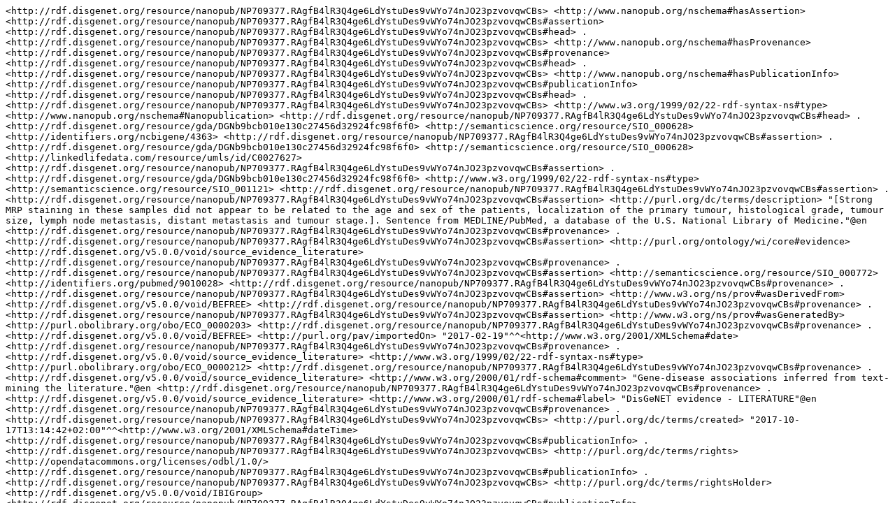

--- FILE ---
content_type: text/plain;charset=UTF-8
request_url: http://server.nanopubs.lod.labs.vu.nl/RAgfB4lR3Q4ge6LdYstuDes9vWYo74nJO23pzvovqwCBs.nq.txt
body_size: 8858
content:
<http://rdf.disgenet.org/resource/nanopub/NP709377.RAgfB4lR3Q4ge6LdYstuDes9vWYo74nJO23pzvovqwCBs> <http://www.nanopub.org/nschema#hasAssertion> <http://rdf.disgenet.org/resource/nanopub/NP709377.RAgfB4lR3Q4ge6LdYstuDes9vWYo74nJO23pzvovqwCBs#assertion> <http://rdf.disgenet.org/resource/nanopub/NP709377.RAgfB4lR3Q4ge6LdYstuDes9vWYo74nJO23pzvovqwCBs#head> .
<http://rdf.disgenet.org/resource/nanopub/NP709377.RAgfB4lR3Q4ge6LdYstuDes9vWYo74nJO23pzvovqwCBs> <http://www.nanopub.org/nschema#hasProvenance> <http://rdf.disgenet.org/resource/nanopub/NP709377.RAgfB4lR3Q4ge6LdYstuDes9vWYo74nJO23pzvovqwCBs#provenance> <http://rdf.disgenet.org/resource/nanopub/NP709377.RAgfB4lR3Q4ge6LdYstuDes9vWYo74nJO23pzvovqwCBs#head> .
<http://rdf.disgenet.org/resource/nanopub/NP709377.RAgfB4lR3Q4ge6LdYstuDes9vWYo74nJO23pzvovqwCBs> <http://www.nanopub.org/nschema#hasPublicationInfo> <http://rdf.disgenet.org/resource/nanopub/NP709377.RAgfB4lR3Q4ge6LdYstuDes9vWYo74nJO23pzvovqwCBs#publicationInfo> <http://rdf.disgenet.org/resource/nanopub/NP709377.RAgfB4lR3Q4ge6LdYstuDes9vWYo74nJO23pzvovqwCBs#head> .
<http://rdf.disgenet.org/resource/nanopub/NP709377.RAgfB4lR3Q4ge6LdYstuDes9vWYo74nJO23pzvovqwCBs> <http://www.w3.org/1999/02/22-rdf-syntax-ns#type> <http://www.nanopub.org/nschema#Nanopublication> <http://rdf.disgenet.org/resource/nanopub/NP709377.RAgfB4lR3Q4ge6LdYstuDes9vWYo74nJO23pzvovqwCBs#head> .
<http://rdf.disgenet.org/resource/gda/DGNb9bcb010e130c27456d32924fc98f6f0> <http://semanticscience.org/resource/SIO_000628> <http://identifiers.org/ncbigene/4363> <http://rdf.disgenet.org/resource/nanopub/NP709377.RAgfB4lR3Q4ge6LdYstuDes9vWYo74nJO23pzvovqwCBs#assertion> .
<http://rdf.disgenet.org/resource/gda/DGNb9bcb010e130c27456d32924fc98f6f0> <http://semanticscience.org/resource/SIO_000628> <http://linkedlifedata.com/resource/umls/id/C0027627> <http://rdf.disgenet.org/resource/nanopub/NP709377.RAgfB4lR3Q4ge6LdYstuDes9vWYo74nJO23pzvovqwCBs#assertion> .
<http://rdf.disgenet.org/resource/gda/DGNb9bcb010e130c27456d32924fc98f6f0> <http://www.w3.org/1999/02/22-rdf-syntax-ns#type> <http://semanticscience.org/resource/SIO_001121> <http://rdf.disgenet.org/resource/nanopub/NP709377.RAgfB4lR3Q4ge6LdYstuDes9vWYo74nJO23pzvovqwCBs#assertion> .
<http://rdf.disgenet.org/resource/nanopub/NP709377.RAgfB4lR3Q4ge6LdYstuDes9vWYo74nJO23pzvovqwCBs#assertion> <http://purl.org/dc/terms/description> "[Strong MRP staining in these samples did not appear to be related to the age and sex of the patients, localization of the primary tumour, histological grade, tumour size, lymph node metastasis, distant metastasis and tumour stage.]. Sentence from MEDLINE/PubMed, a database of the U.S. National Library of Medicine."@en <http://rdf.disgenet.org/resource/nanopub/NP709377.RAgfB4lR3Q4ge6LdYstuDes9vWYo74nJO23pzvovqwCBs#provenance> .
<http://rdf.disgenet.org/resource/nanopub/NP709377.RAgfB4lR3Q4ge6LdYstuDes9vWYo74nJO23pzvovqwCBs#assertion> <http://purl.org/ontology/wi/core#evidence> <http://rdf.disgenet.org/v5.0.0/void/source_evidence_literature> <http://rdf.disgenet.org/resource/nanopub/NP709377.RAgfB4lR3Q4ge6LdYstuDes9vWYo74nJO23pzvovqwCBs#provenance> .
<http://rdf.disgenet.org/resource/nanopub/NP709377.RAgfB4lR3Q4ge6LdYstuDes9vWYo74nJO23pzvovqwCBs#assertion> <http://semanticscience.org/resource/SIO_000772> <http://identifiers.org/pubmed/9010028> <http://rdf.disgenet.org/resource/nanopub/NP709377.RAgfB4lR3Q4ge6LdYstuDes9vWYo74nJO23pzvovqwCBs#provenance> .
<http://rdf.disgenet.org/resource/nanopub/NP709377.RAgfB4lR3Q4ge6LdYstuDes9vWYo74nJO23pzvovqwCBs#assertion> <http://www.w3.org/ns/prov#wasDerivedFrom> <http://rdf.disgenet.org/v5.0.0/void/BEFREE> <http://rdf.disgenet.org/resource/nanopub/NP709377.RAgfB4lR3Q4ge6LdYstuDes9vWYo74nJO23pzvovqwCBs#provenance> .
<http://rdf.disgenet.org/resource/nanopub/NP709377.RAgfB4lR3Q4ge6LdYstuDes9vWYo74nJO23pzvovqwCBs#assertion> <http://www.w3.org/ns/prov#wasGeneratedBy> <http://purl.obolibrary.org/obo/ECO_0000203> <http://rdf.disgenet.org/resource/nanopub/NP709377.RAgfB4lR3Q4ge6LdYstuDes9vWYo74nJO23pzvovqwCBs#provenance> .
<http://rdf.disgenet.org/v5.0.0/void/BEFREE> <http://purl.org/pav/importedOn> "2017-02-19"^^<http://www.w3.org/2001/XMLSchema#date> <http://rdf.disgenet.org/resource/nanopub/NP709377.RAgfB4lR3Q4ge6LdYstuDes9vWYo74nJO23pzvovqwCBs#provenance> .
<http://rdf.disgenet.org/v5.0.0/void/source_evidence_literature> <http://www.w3.org/1999/02/22-rdf-syntax-ns#type> <http://purl.obolibrary.org/obo/ECO_0000212> <http://rdf.disgenet.org/resource/nanopub/NP709377.RAgfB4lR3Q4ge6LdYstuDes9vWYo74nJO23pzvovqwCBs#provenance> .
<http://rdf.disgenet.org/v5.0.0/void/source_evidence_literature> <http://www.w3.org/2000/01/rdf-schema#comment> "Gene-disease associations inferred from text-mining the literature."@en <http://rdf.disgenet.org/resource/nanopub/NP709377.RAgfB4lR3Q4ge6LdYstuDes9vWYo74nJO23pzvovqwCBs#provenance> .
<http://rdf.disgenet.org/v5.0.0/void/source_evidence_literature> <http://www.w3.org/2000/01/rdf-schema#label> "DisGeNET evidence - LITERATURE"@en <http://rdf.disgenet.org/resource/nanopub/NP709377.RAgfB4lR3Q4ge6LdYstuDes9vWYo74nJO23pzvovqwCBs#provenance> .
<http://rdf.disgenet.org/resource/nanopub/NP709377.RAgfB4lR3Q4ge6LdYstuDes9vWYo74nJO23pzvovqwCBs> <http://purl.org/dc/terms/created> "2017-10-17T13:14:42+02:00"^^<http://www.w3.org/2001/XMLSchema#dateTime> <http://rdf.disgenet.org/resource/nanopub/NP709377.RAgfB4lR3Q4ge6LdYstuDes9vWYo74nJO23pzvovqwCBs#publicationInfo> .
<http://rdf.disgenet.org/resource/nanopub/NP709377.RAgfB4lR3Q4ge6LdYstuDes9vWYo74nJO23pzvovqwCBs> <http://purl.org/dc/terms/rights> <http://opendatacommons.org/licenses/odbl/1.0/> <http://rdf.disgenet.org/resource/nanopub/NP709377.RAgfB4lR3Q4ge6LdYstuDes9vWYo74nJO23pzvovqwCBs#publicationInfo> .
<http://rdf.disgenet.org/resource/nanopub/NP709377.RAgfB4lR3Q4ge6LdYstuDes9vWYo74nJO23pzvovqwCBs> <http://purl.org/dc/terms/rightsHolder> <http://rdf.disgenet.org/v5.0.0/void/IBIGroup> <http://rdf.disgenet.org/resource/nanopub/NP709377.RAgfB4lR3Q4ge6LdYstuDes9vWYo74nJO23pzvovqwCBs#publicationInfo> .
<http://rdf.disgenet.org/resource/nanopub/NP709377.RAgfB4lR3Q4ge6LdYstuDes9vWYo74nJO23pzvovqwCBs> <http://purl.org/dc/terms/subject> <http://semanticscience.org/resource/SIO_000983> <http://rdf.disgenet.org/resource/nanopub/NP709377.RAgfB4lR3Q4ge6LdYstuDes9vWYo74nJO23pzvovqwCBs#publicationInfo> .
<http://rdf.disgenet.org/resource/nanopub/NP709377.RAgfB4lR3Q4ge6LdYstuDes9vWYo74nJO23pzvovqwCBs> <http://purl.org/net/provenance/ns#usedData> <http://rdf.disgenet.org/v5.0.0/void/disgenetv3.0rdf> <http://rdf.disgenet.org/resource/nanopub/NP709377.RAgfB4lR3Q4ge6LdYstuDes9vWYo74nJO23pzvovqwCBs#publicationInfo> .
<http://rdf.disgenet.org/resource/nanopub/NP709377.RAgfB4lR3Q4ge6LdYstuDes9vWYo74nJO23pzvovqwCBs> <http://purl.org/pav/authoredBy> <http://orcid.org/0000-0001-5999-6269> <http://rdf.disgenet.org/resource/nanopub/NP709377.RAgfB4lR3Q4ge6LdYstuDes9vWYo74nJO23pzvovqwCBs#publicationInfo> .
<http://rdf.disgenet.org/resource/nanopub/NP709377.RAgfB4lR3Q4ge6LdYstuDes9vWYo74nJO23pzvovqwCBs> <http://purl.org/pav/authoredBy> <http://orcid.org/0000-0002-7534-7661> <http://rdf.disgenet.org/resource/nanopub/NP709377.RAgfB4lR3Q4ge6LdYstuDes9vWYo74nJO23pzvovqwCBs#publicationInfo> .
<http://rdf.disgenet.org/resource/nanopub/NP709377.RAgfB4lR3Q4ge6LdYstuDes9vWYo74nJO23pzvovqwCBs> <http://purl.org/pav/authoredBy> <http://orcid.org/0000-0002-9383-528X> <http://rdf.disgenet.org/resource/nanopub/NP709377.RAgfB4lR3Q4ge6LdYstuDes9vWYo74nJO23pzvovqwCBs#publicationInfo> .
<http://rdf.disgenet.org/resource/nanopub/NP709377.RAgfB4lR3Q4ge6LdYstuDes9vWYo74nJO23pzvovqwCBs> <http://purl.org/pav/authoredBy> <http://orcid.org/0000-0003-0169-8159> <http://rdf.disgenet.org/resource/nanopub/NP709377.RAgfB4lR3Q4ge6LdYstuDes9vWYo74nJO23pzvovqwCBs#publicationInfo> .
<http://rdf.disgenet.org/resource/nanopub/NP709377.RAgfB4lR3Q4ge6LdYstuDes9vWYo74nJO23pzvovqwCBs> <http://purl.org/pav/authoredBy> <http://orcid.org/0000-0003-1244-7654> <http://rdf.disgenet.org/resource/nanopub/NP709377.RAgfB4lR3Q4ge6LdYstuDes9vWYo74nJO23pzvovqwCBs#publicationInfo> .
<http://rdf.disgenet.org/resource/nanopub/NP709377.RAgfB4lR3Q4ge6LdYstuDes9vWYo74nJO23pzvovqwCBs> <http://purl.org/pav/createdBy> <http://orcid.org/0000-0003-0169-8159> <http://rdf.disgenet.org/resource/nanopub/NP709377.RAgfB4lR3Q4ge6LdYstuDes9vWYo74nJO23pzvovqwCBs#publicationInfo> .
<http://rdf.disgenet.org/resource/nanopub/NP709377.RAgfB4lR3Q4ge6LdYstuDes9vWYo74nJO23pzvovqwCBs> <http://purl.org/pav/version> "v5.0.0.0" <http://rdf.disgenet.org/resource/nanopub/NP709377.RAgfB4lR3Q4ge6LdYstuDes9vWYo74nJO23pzvovqwCBs#publicationInfo> .
<http://rdf.disgenet.org/v5.0.0/void/disgenetv3.0rdf> <http://purl.org/pav/version> "v5.0.0" <http://rdf.disgenet.org/resource/nanopub/NP709377.RAgfB4lR3Q4ge6LdYstuDes9vWYo74nJO23pzvovqwCBs#publicationInfo> .
